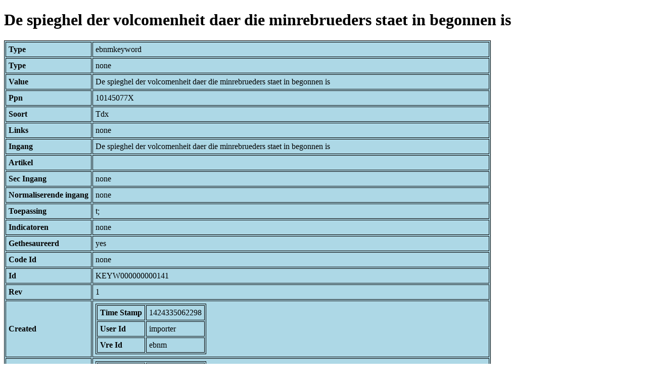

--- FILE ---
content_type: text/html; charset=UTF-8
request_url: https://bnm-i.huygens.knaw.nl/api/domain/ebnmkeywords/KEYW000000000141
body_size: 816
content:
<!DOCTYPE html>
<html>
<head>
<meta charset="UTF-8">
<link rel="stylesheet" type="text/css" href="https://bnm-i.huygens.knaw.nl/api/static/css/static-html.css"/>
<base href="https://bnm-i.huygens.knaw.nl/api/domain/">
<title>De spieghel der volcomenheit daer die minrebrueders staet in begonnen is</title>
</head>
<body>
<h1>De spieghel der volcomenheit daer die minrebrueders staet in begonnen is</h1><table>
<tr><th>Type</th><td>ebnmkeyword</td></tr>
<tr><th>Type</th><td>none</td></tr>
<tr><th>Value</th><td>De spieghel der volcomenheit daer die minrebrueders staet in begonnen is</td></tr>
<tr><th>Ppn</th><td>10145077X</td></tr>
<tr><th>Soort</th><td>Tdx</td></tr>
<tr><th>Links</th><td>none</td></tr>
<tr><th>Ingang</th><td>De spieghel der volcomenheit daer die minrebrueders staet in begonnen is</td></tr>
<tr><th>Artikel</th><td></td></tr>
<tr><th>Sec Ingang</th><td>none</td></tr>
<tr><th>Normaliserende  ingang</th><td>none</td></tr>
<tr><th>Toepassing</th><td>t;<br>
</td></tr>
<tr><th>Indicatoren</th><td>none</td></tr>
<tr><th>Gethesaureerd</th><td>yes</td></tr>
<tr><th>Code Id</th><td>none</td></tr>
<tr><th>Id</th><td>KEYW000000000141</td></tr>
<tr><th>Rev</th><td>1</td></tr>
<tr><th>Created</th><td><table>
<tr><th>Time Stamp</th><td> 1424335062298</td></tr>
<tr><th>User Id</th><td>importer</td></tr>
<tr><th>Vre Id</th><td>ebnm</td></tr>
</table></td></tr>
<tr><th>Modified</th><td><table>
<tr><th>Time Stamp</th><td> 1424335062298</td></tr>
<tr><th>User Id</th><td>importer</td></tr>
<tr><th>Vre Id</th><td>ebnm</td></tr>
</table></td></tr>
<tr><th>Pid</th><td>http://hdl.handle.net/11240/4d781404-938d-4b57-b4ab-212be25ea657</td></tr>
<tr><th>Deleted</th><td>no</td></tr>
<tr><th>Relation Count</th><td> 1</td></tr>
<tr><th>Properties</th><td><table>
</table></td></tr>
<tr><th>Relations</th><td><table>
<tr><th>Keyword  in  lexicon</th><td><table>
<tr><th>Type</th><td>ebnmlexicon</td></tr>
<tr><th>Id</th><td>LEXI000000003591</td></tr>
<tr><th>Path</th><td><a href="ebnmlexicons/LEXI000000003591">domain/ebnmlexicons/LEXI000000003591</a></td></tr>
<tr><th>Display Name</th><td>De spieghel der volcomenheit daer die minrebrueders staet in begonnen is</td></tr>
<tr><th>Relation Id</th><td>RELA000000003591</td></tr>
<tr><th>Accepted</th><td>yes</td></tr>
<tr><th>Rev</th><td> 1</td></tr>
<tr><th>Pre Text</th><td>none</td></tr>
<tr><th>Post Text</th><td>none</td></tr>
<tr><th>Ref Type</th><td>ebnmlexicon_tekst</td></tr>
<tr><th>Relation Type Id</th><td>RELT000000000057</td></tr>
<tr><th>Order</th><td> 0</td></tr>
</table>
</td></tr>
</table></td></tr>
<tr><th>Label</th><td>De spieghel der volcomenheit daer die minrebrueders staet in begonnen is</td></tr>
<tr><th>Variation Refs</th><td><a href="keywords/KEYW000000000141">keywords</a><br/><a href="ebnmkeywords/KEYW000000000141">ebnmkeywords</a><br/></td></tr>
</table>
</body>
</html>
